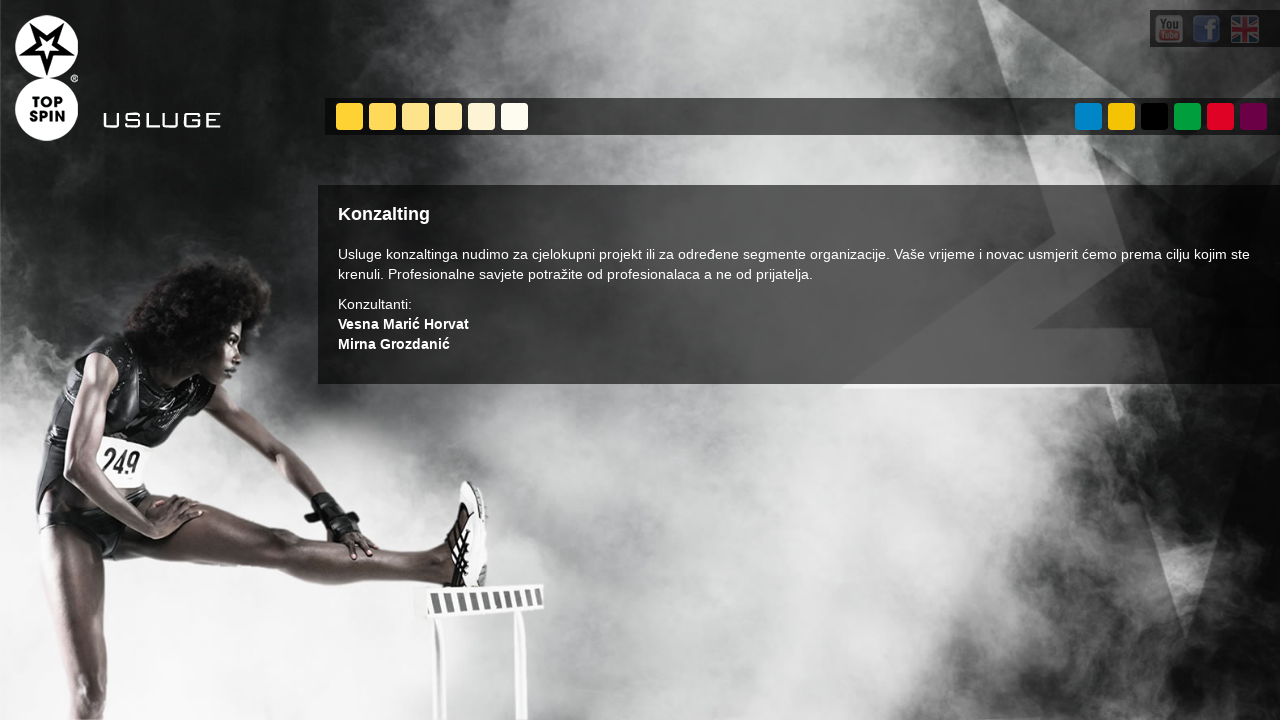

--- FILE ---
content_type: text/html; charset=UTF-8
request_url: http://topspin.hr/usluge_konzalting.php
body_size: 2434
content:
<!DOCTYPE html>
<html>
<head>
<meta charset="utf-8">
<meta http-equiv="X-UA-Compatible" content="IE=edge,chrome=1">
<meta name="viewport" content="width=device-width, initial-scale=1, minimum-scale=1, maximum-scale=1">
<title>Top Spin > Usluge > Konzalting</title>
<script async src="js/modernizr.custom.36018.js"></script>
<link href="css/style.css" rel="stylesheet" type="text/css" />
<script src="https://ajax.googleapis.com/ajax/libs/jquery/1.4.4/jquery.min.js" type="text/javascript"></script>
<script src="js/jquery.easing.1.3.js" type="text/javascript"></script>
<!--<script src="js/jquery.ez-bg-resize.js" type="text/javascript" charset="utf-8"></script>-->
<!--Proporcionalni resize pozadine, blokiran na zahtjev klijenta-->
<script src="js/cufon-yui.js" type="text/javascript"></script>
<script src="js/BankGothic_Lt_BT_400.font.js" type="text/javascript"></script>
<script type="text/javascript">
Cufon.replace('h1');
</script>
<script type="text/javascript">
$(document).ready(function() {

	/*$("#body-background").ezBgResize();*/
	/* Proporcionalni resize pozadine, blokiran na zahtjev klijenta */
	
	/*function positionText(){ 
		var visinaStranice = $(document).height();
		var visinaElementa = $(".textHolder").height();
		var pomak = visinaStranice/2 - visinaElementa/2;
		$(".textHolder").animate({"top": pomak},{queue:false, duration:2500, easing:"easeOutExpo"});
	}
	setTimeout(positionText, 100);*/
	setMobileClass = function(){
		var winW = $(window).width();
		if(winW < 1024){
			$('html').addClass("mobile");
		} else {
			$('html').removeClass("mobile");
		}
	}
	setMobileClass();
	
	$('.mobTrigger').click(function(){
		$('#mainMenuHolder').toggleClass("show");
	});
	
	var resizeTimer = null;
	$(window).bind('resize', function() {
		if (resizeTimer) clearTimeout(resizeTimer);
		setMobileClass();
		//resizeTimer = setTimeout(positionText, 100);
	});
	$('#mainMenuHolder .mainMenu a').hover(function(){
		var naslov = $(this).text();
		$('#menuItemHoverText').text(naslov);
		Cufon.replace('#menuItemHoverText');
	},function(){
		$('#menuItemHoverText').text("");
	});
	$('#mainMenuHolder .subMenu a').hover(function(){
		var naslov = $(this).text();
		$('#subItemHoverText').text(naslov);
		Cufon.replace('#subItemHoverText');
	},function(){
		$('#subItemHoverText').text("");
	});
	$('#mainMenuHolder .subMenu').hover(function(){
		$('.mainMenu').hide();
	},function(){
		$('.mainMenu').show();
	});
	$('.logo').hover(function(){
		$(this).fadeTo(400, 0.8);
	},function(){
		$(this).fadeTo(400, 1.0);
	});
	$('#topLinks A').fadeTo(0, 0.2);
	$('#topLinks A').hover(function(){
		$(this).fadeTo(400, 1.0);
	},function(){
		$(this).fadeTo(400, 0.2);
	});
	/*$('.mapTrigger').click(function(){
		$('.textHolder').animate({
			width: [940, 'easeOutExpo']
		  }, 1000, function() {
			$('.textHolder .right').show();// Animation complete.
		  });
	});*/
	
});
</script>

</head>
<body id="inner" class="usluge">
<h1>Usluge</h1>
<div class="textHolder4 transparent"><h2>Konzalting</h2><p>Usluge konzaltinga nudimo za cjelokupni projekt ili za određene segmente organizacije. Vaše vrijeme i novac usmjerit ćemo prema cilju kojim ste krenuli. Profesionalne savjete potražite od profesionalaca a ne od prijatelja.</p><p>Konzultanti:<br /><span class="clickableItems"><a href="onama_kljucni_ljudi.php?#tab-1" title="Vesna Marić Horvat">Vesna Marić Horvat</a><br /><a href="onama_kljucni_ljudi.php?#tab-2" title="Mirna Grozdanić">Mirna Grozdanić</a> </span></p>
</div>
<div id="mainMenuHolder" class="transparent">
	<ul class="mainMenu">
    	<li><a href="onama.php" title="O nama" class="blue1">O NAMA</a>
        	<ul class="subMenuItems">
                <li><a href="onama_kljucni_ljudi.php" title="Ključni ljudi" class="blue2">Ključni ljudi</a></li>
                <li><a href="onama_prijatelji.php" title="Prijatelji" class="blue3">Prijatelji</a></li>
            </ul>
        </li>
        <li><a href="usluge.php" title="Usluge" class="yellow1">USLUGE</a>
        	<ul class="subMenuItems">
                <li><a href="usluge_management.php" title="Management sportskih događanja" class="yellow2">Management sportskih događanja</a></li>
                <li><a href="usluge_onsite_analiza.php" title="On-site analiza" class="yellow3">On-site analiza</a></li>
                <li><a href="usluge_quickseat.php" title="Quick seat" class="yellow4">Quick seat</a></li>
                <li><a href="usluge_konzalting.php" title="Konzalting" class="yellow5">Konzalting</a></li>
                <li><a href="usluge_sportski_marketing.php" title="Sportski marketing" class="yellow6">Sportski marketing</a></li>
                <li><a href="usluge_najam_opreme.php" title="Najam opreme" class="yellow7">Najam opreme</a></li>
            </ul>
        </li>
        <li><a href="projekti.php" title="Projekti" class="black1">PROJEKTI</a></li>
        <li><a href="vijesti.php" title="Vijesti" class="green1">VIJESTI</a></li>
        <li><a href="poslovi.php" title="Poslovi" class="red1">POSLOVI</a></li>
        <li><a href="kontakt.php" title="Kontakt" class="purple1">KONTAKT</a></li>
        <li class="topMenuItems"><a href="http://www.youtube.com/user/ATPZagrebIndoors" title="YouTube" target="_blank" class="youtube">YouTube</a></li>
        <li class="topMenuItems"><a href="http://www.facebook.com/pages/ATP-Zagreb-Indoors/163419903809?ref=nf" title="Facebook" target="_blank" class="facebook">Facebook</a></li>
        <li class="topMenuItems"><a href="usluge_konzalting_en.php" target="_self">English</a></li>
    </ul>
    <span id="menuItemHoverText"></span>    <ul class="subMenu">
    	<li><a href="usluge_management.php" title="Management sportskih događanja" class="yellow2">Management sportskih događanja</a></li>
        <li><a href="usluge_onsite_analiza.php" title="On-site analiza" class="yellow3">On-site analiza</a></li>
        <li><a href="usluge_quickseat.php" title="Quick seat" class="yellow4">Quick seat</a></li>
        <li><a href="usluge_konzalting.php" title="Konzalting" class="yellow5">Konzalting</a></li>
        <li><a href="usluge_sportski_marketing.php" title="Sportski marketing" class="yellow6">Sportski marketing</a></li>
        <li><a href="usluge_najam_opreme.php" title="Najam opreme" class="yellow7">Najam opreme</a></li>
    </ul>    <span id="subItemHoverText"></span>
</div>
<a href="index.php" title="" class="logo"><img src="img/logo.png" width="63" height="126" alt="Top Spin" /></a>
<div id="topLinks" class="transparent">
<a href="http://www.youtube.com/user/ATPZagrebIndoors" title="YouTube" target="_blank" class="youtube"></a>
<a href="http://www.facebook.com/pages/ATP-Zagreb-Indoors/163419903809?ref=nf" title="Facebook" target="_blank" class="facebook"></a>
<a href="usluge_konzalting_en.php" target="_self" class="langEN"></a>
<!--<a href="http://twitter.com/ATP_Zagreb" title="Twitter" target="_blank" class="twitter"></a>-->
</div>
<!--<div id="body-background" class="loading"></div>-->
<a href="javascript:void(0)" class="mobTrigger"><span></span></a>
<script type="text/javascript"> Cufon.now(); </script>

</body>
</html>


--- FILE ---
content_type: text/css
request_url: http://topspin.hr/css/style.css
body_size: 3247
content:
* {
	margin: 0;
	padding: 0;
	border: 0;
	outline: 0;
	font-weight: inherit;
	font-style: inherit;
	font-family: inherit;
	color:inherit;
}
:focus {
	outline: 0;
}
body {
	color: #FFF;
	background: #000;
	font: 14px/18px Verdana, Geneva, sans-serif;
}
html {
	/*overflow-y: scroll;*/
	height:100%;
}
p {
  padding-bottom: 10px;
}
ol, ul {
	list-style: none;
}
LI {
	margin-left:16px;
	list-style:square;
}
table {
	border-collapse:collapse;
}
caption, th, td {
	text-align: left;
	font-weight: normal;
}
blockquote:before, blockquote:after, q:before, q:after {
	content: "";
}
blockquote, q {
	quotes: "" "";
}
acronym {
	cursor: help;
	border-bottom: 1px dashed #333;
}
strong {
	font-weight: bold;
}
em {
	font-style: italic;
}
hr {
	display: none;
}
.right {
	float: right;
}
.left {
	float: left;
}
.hide {
	display: none;
}
.clear {
	clear: both;
}
.clearfix:after {
	content: ".";
	display: block;
	clear: both;
	visibility: hidden;
	line-height: 0;
	height: 0;
}
.clearfix {
	display: block;
}
html[xmlns] .clearfix {
	display: block;
}
* html .clearfix {
	height: 1%;
}
/* Link Styles */
a:link, a:hover, a:active, a:visited {
	color: #CCC;
	text-decoration: underline;
}
a:hover, a:active {
	color: #FFF;
}

/* Headings */
h1, h2, h3, h4, h5 {
  line-height: 1.1em;
  font-weight: bold;
  padding-bottom: 5px;
}
h1 {
  font-size: 28px;
  letter-spacing: -1px;
  text-transform:uppercase;
}
H1 {
	position:absolute;
	top:102px;
	left:100px;
	z-index:2;
}
h2 {
  font-size: 18px;
  font-weight:bold;
  padding-bottom:20px;
}
h3 {
  font-size: 14px;
  font-weight:bold;
}
h4 {
  font-size: 14px;
}
.transparent {
	background: #000;
	background: transparent;
	background: rgba(0,0,0,0.6);
	zoom:1;
	filter: progid:DXImageTransform.Microsoft.gradient(startColorstr=#99000000, endColorstr=#99000000);
	-ms-filter:"progid:DXImageTransform.Microsoft.gradient(startColorstr=#99000000, endColorstr=#99000000)";
}
INPUT, TEXTAREA {
	background:none;
	border:1px solid #000;
	padding:2px;
	color:#CCC;
}
INPUT.contactsubmit {
	display:inline-block;
	padding:5px 10px;
	background:#000;
	margin-left:148px;
	cursor:pointer;
}
INPUT.contactsubmit:hover {
	background:#111;
}
TEXTAREA {
	font-size:13px;
}
LABEL {
	width:143px;
	display:block;
	float:left;
	margin-right:5px;
	text-align:right;
}
.field {
	padding-bottom:5px;
	clear:both;
}
/*______________________________________________________*/

.logo {
	position:absolute;
	top:15px;
	left:15px;
	z-index:500;
}
.textHolder, .textHolder2, .textHolder3, .textHolder4 {
	width:820px;
	padding:20px 20px 20px 103px;
	position:absolute;
	top:185px;
	left:0;
	z-index:3;
	font-size:14px;
	line-height:20px;
}
.textHolder2 {
	z-index:4;
}
.textHolder3 {
	width:60%;
	padding:20px;
	left:auto;
	right:0;
}
.textHolder4 {
	width:72%;
	padding:20px;
	left:auto;
	right:0;
}
#topLinks {
	position:absolute;
	top:10px;
	right:0;
	width:120px;
	height:27px;
	padding:5px;
	z-index:8;
}
#topLinks A {
	display:inline-block;
	width:29px;
	height:29px;
	background:url(../img/icons.png) left top no-repeat;
	margin-right:5px;
}
#topLinks .youtube {
	background-position:-73px 0px;
}
#topLinks .langEN {
	background-position:-147px 0px;
}
#topLinks .langHR {
	background-position:-108px 0px;
}
#topLinks .twitter {
	background-position:-37px 0px;
}

/*__________Main menu_____________*/
#mainMenuHolder {
	position:absolute;
	right:0;
	top:98px;
	width:44%;
	height:37px;
	padding-left:8px;
	z-index:501;
}
#mainMenuHolder LI {
	display:block;
	float:left;
	padding:5px 3px;
	margin:auto;
}
#mainMenuHolder A {
	display:block;
	width:27px;
	height:27px;
	overflow:hidden;
	text-indent:-5000px;
	/*background:url(../img/menuItems_back.png) left top no-repeat;*/
	border-radius: 4px;
}
html:not(.no-touchevents) #mainMenuHolder A:hover { background-image: url(../img/strelica.png) !important; opacity:0.8; position:relative;}

/*@import url("/css/colors.css");*/

#menuItemHoverText, #subItemHoverText {
	display:block;
	float:left;
	font-size:28px;
	font-weight:bold;
	margin:3px 0 2px 5px;
}
#inner #mainMenuHolder {
	width:74%;
}
#inner #mainMenuHolder UL.mainMenu {
	float:right;
	margin-right:10px;
}
#inner #menuItemHoverText {
	float:right;
	margin:3px 15px 2px 0;
}
#inner #subItemHoverText {
	float:left;
	margin:3px 15px 2px 0;
}
#inner #mainMenuHolder UL.subMenu {
	float:left;
	margin-right:10px;
}

/*______________tabs____________________*/

#tab-holder UL {
}
#tab-holder UL LI {
	list-style:none;
	margin-left:0px;
	margin-bottom:10px;
	display:block;
	height:27px;
	padding-left:36px;
}
#tab-holder LI.ui-tabs-selected {
}
.blue2 LI {
	background:url(../img/menuItems_back.png) left -210px no-repeat;
}
.blue2 LI.ui-tabs-selected, .blue2 LI:hover {
	background:url(../img/menuItems_back.png) left -30px no-repeat;
}
.black3 LI {
	background:url(../img/menuItems_back.png) left -210px no-repeat;
}
.black3 LI.ui-tabs-selected, .black3 LI:hover {
	background:url(../img/menuItems_back.png) left -540px no-repeat;
}

A.tabLink {
	color:#FFF;
	font-weight:bold;
	text-decoration:none;
	display:block;
	height:24px;
	padding-top:3px;
}
A.tabLink:hover {
}
A.firstitem {
}
A.firstitem:hover {
} 
LI.ui-tabs-selected A.tabLink {
}
LI.ui-tabs-selected A.firstitem {
}
@media projection, screen {
    .ui-tabs-hide {
        display: none;
    }
}

@media print {
    .ui-tabs-nav {
        display: none;
    }
}
/*_____________________________________*/

.clickableItems A:link, .clickableItems A:hover, .clickableItems A:visited {
	color:#FFF;
	font-weight:bold;
	text-decoration:none;
}
.clickableItems A:hover {
	color:#CCC;
}
.listSet UL {
	width:300px;
	float:left;
}
.email {
	display:none;
}

#body-background{position:absolute; z-index:1; width:100%; height:100%;}
#body-background IMG {
	width:100%;
	height:100%;
}
.newsItem {
	margin-bottom:30px;
}
.news {
	padding-top:40px;
}
.news IMG {
	float:left;
	margin-right:15px;
	margin-bottom:5px;
	border:10px solid #C0C0C0;
}
.newsDate {
	display:block;
	font-size:12px;
}
/*____________Blue_______________*/
#mainMenuHolder A.blue1 {
	/*background-position: 0 0;*/
	background: #0085C7;
}
#mainMenuHolder A.blue2 {
	/*background-position: 0 -30px;*/
	background: #4F9EC5;
}
#mainMenuHolder A.blue3 {
	/*background-position: 0 -60px;*/
	background: #74AAC5;
}
#mainMenuHolder A.blue4 {
	/*background-position: 0 -90px;*/
	background: #74AAC5;
}
#mainMenuHolder A.blue5 {
	/*background-position: 0 -120px;*/
	background: #74AAC5;
}
#mainMenuHolder A.blue6 {
	/*background-position: 0 -150px;*/
	background: #74AAC5;
}
#mainMenuHolder A.blue7 {
	/*background-position: 0 -180px;*/
	background: #74AAC5;
}
#mainMenuHolder A.blue8 {
	/*background-position: 0 -210px;*/
	background: #74AAC5;
}

/*____________Yellow_______________*/
#mainMenuHolder A.yellow1 {
	/*background-position: 0 -240px;*/
	background: #F4C303;
}
#mainMenuHolder A.yellow2 {
	/*background-position: 0 -270px;*/
	background: #FFD233;
}
#mainMenuHolder A.yellow3 {
	/*background-position: 0 -300px;*/
	background: #FFDA5A;
}
#mainMenuHolder A.yellow4 {
	/*background-position: 0 -330px;*/
	background: #FDE48C;
}
#mainMenuHolder A.yellow5 {
	/*background-position: 0 -360px;*/
	background: #FEECAF;
}
#mainMenuHolder A.yellow6 {
	/*background-position: 0 -390px;*/
	background: #FDF4D6;
}
#mainMenuHolder A.yellow7 {
	/*background-position: 0 -420px;*/
	background: #FEFBF1;
}
#mainMenuHolder A.yellow8 {
	/*background-position: 0 -450px;*/
	background: #FEFBF1;
}


/*____________Black_______________*/
#mainMenuHolder A.black1 {
	/*background-position: 0 -480px;*/
	background: #000;
}
#mainMenuHolder A.black2 {
	background-position: 0 -510px;
}
#mainMenuHolder A.black3 {
	background-position: 0 -540px;
}
#mainMenuHolder A.black4 {
	background-position: 0 -570px;
}
#mainMenuHolder A.black5 {
	background-position: 0 -600px;
}
#mainMenuHolder A.black6 {
	background-position: 0 -630px;
}
#mainMenuHolder A.black7 {
	background-position: 0 -660px;
}
#mainMenuHolder A.black8 {
	background-position: 0 -690px;
}

/*____________Green_______________*/
#mainMenuHolder A.green1 {
	/*background-position: 0 -720px;*/
	background: #009E3C;
}
#mainMenuHolder A.green2 {
	background-position: 0 -750px;
}
#mainMenuHolder A.green3 {
	background-position: 0 -780px;
}
#mainMenuHolder A.green4 {
	background-position: 0 -810px;
}
#mainMenuHolder A.green5 {
	background-position: 0 -840px;
}
#mainMenuHolder A.green6 {
	background-position: 0 -870px;
}
#mainMenuHolder A.green7 {
	background-position: 0 -900px;
}
#mainMenuHolder A.green8 {
	background-position: 0 -930px;
}

/*____________Red_______________*/
#mainMenuHolder A.red1 {
	/*background-position: 0 -960px;*/
	background: #DF0225;
}
#mainMenuHolder A.red2 {
	background-position: 0 -990px;
}
#mainMenuHolder A.red3 {
	background-position: 0 -1020px;
}
#mainMenuHolder A.red4 {
	background-position: 0 -1050px;
}
#mainMenuHolder A.red5 {
	background-position: 0 -1080px;
}
#mainMenuHolder A.red6 {
	background-position: 0 -1110px;
}
#mainMenuHolder A.red7 {
	background-position: 0 -1140px;
}
#mainMenuHolder A.red8 {
	background-position: 0 -1170px;
}


/*____________Purple_______________*/
#mainMenuHolder A.purple1 {
	/*background-position: 0 -1200px;*/
	background: #6B0047;
}
#mainMenuHolder A.purple2 {
	background-position: 0 -1230px;
}
#mainMenuHolder A.purple3 {
	background-position: 0 -1260px;
}
#mainMenuHolder A.purple4 {
	background-position: 0 -1290px;
}
#mainMenuHolder A.purple5 {
	background-position: 0 -1320px;
}
#mainMenuHolder A.purple6 {
	background-position: 0 -1350px;
}
#mainMenuHolder A.purple7 {
	background-position: 0 -1380px;
}
#mainMenuHolder A.purple8 {
	background-position: 0 -1410px;
}
.mobTrigger { position:absolute; z-index:9003; top:16px; right:20px; display:none; width:30px; height:26px; border-top:4px solid #fff; border-bottom:4px solid #fff; padding-top:7px;}
.mobTrigger span {display:block; border-top:4px solid #fff;}
html.mobile { height:100%;}
html:not(.mobile) .topMenuItems { display:none !important;}
html:not(.mobile) .subMenuItems { display:none;}
.mobile .textHolder, .mobile .textHolder2, .mobile .textHolder3, .mobile .textHolder4 {  width:100%; padding:20px 15px; position:relative; top:auto !important;}
.mobile h1 { position:relative; top:auto; left:auto; padding-left:15px; margin-top:60px;}
/*.mobile body#home, .mobile body#inner { background:url(../img/vijesti_back_solo.jpg) center center no-repeat; background-size:cover;}
.mobile #body-background { display:none;}
.mobile #body-background img { display:none !important;}*/
.mobile .logo { display:block; width:107px; height:55px; background:url(../img/logo_mobile.png) left top no-repeat; top:5px; left:5px;}
.mobile .logo img { display:none;}
.mobile .mobTrigger { display:block;}
.mobile #mainMenuHolder { left:0; right:auto; top:60px; width:100% !important; height:auto !important;  background:#000; padding:0; display:none;}
.mobile #mainMenuHolder.show { display:block;}
.mobile UL.mainMenu { float:none !important; margin-right:0 !important;}
.mobile #mainMenuHolder LI { float:none; width:100%; padding:0; margin:0;}
.mobile #mainMenuHolder A { background:none; text-indent:0; width:auto; text-decoration:none; height:auto; border-radius:0; padding:8px 0 8px 12px; }
.mobile #mainMenuHolder A:hover { background:#333 !important;}
.mobile #menuItemHoverText, .mobile UL.subMenu, .mobile #subItemHoverText { display:none;}
.mobile .topMenuItems { display:block; background:#222;}
.mobile #mainMenuHolder .topMenuItems A { color:#fff;}
.mobile .subMenuItems { background:#222;}
.mobile #mainMenuHolder .subMenuItems a { padding-left:30px;}
.mobile #topLinks { display:none;}
.mobile * { box-sizing:border-box;}
.mobile .listSet UL { width:auto; padding-right:20px;}
input, textarea { -webkit-appearance:none; -webkit-border-radius:0; -moz-border-radius:0; border-radius:0;}

body.home { background: #5F5F5F url(../img/home_back.jpg) left top no-repeat; background-size:cover;}
body.kontakt { background: #5F5F5F url(../img/kontakt_back.jpg) right top no-repeat; background-size:cover;}
body.onama { background: #5F5F5F url(../img/onama_back.jpg) center bottom no-repeat; background-size:cover;}
body.poslovi { background: #5F5F5F url(../img/poslovi_back.jpg) left top no-repeat; background-size:cover;}
body.prijatelji { background: #5F5F5F url(../img/prijatelji_back.jpg) center top no-repeat; background-size:cover;}
body.projekti { background: #5F5F5F url(../img/projekti_back.jpg) left top no-repeat; background-size:cover;}
body.usluge { background: #5F5F5F url(../img/usluge_back.jpg) left top no-repeat; background-size:cover;}
body.vijesti { background: #5F5F5F url(../img/vijesti_back_solo.jpg) center top no-repeat; background-size:cover; background-attachment:fixed;}

@media screen and (max-width: 600px){
	label { float:none; text-align:left;}
}
@media screen and (max-width: 550px){
	.newsItem img { float:none; margin-right:0;}
	.newsItem p br:first-of-type { display:none;}
	input, textarea { padding:6px; width:100%;}
	INPUT.contactsubmit { margin:20px 0 0 0;}
	.textSet {float:none;}
}
@media screen and (max-width: 350px){
	.newsItem img { width:100%; height:auto;}
	.newsItem #map_canvas { width:100% !important;}
}

--- FILE ---
content_type: text/javascript
request_url: http://topspin.hr/js/modernizr.custom.36018.js
body_size: 1226
content:
/*! modernizr 3.0.0-alpha.3 (Custom Build) | MIT *
 * http://v3.modernizr.com/download/#-touchevents !*/
!function(e,n){function o(e,n){return typeof e===n}function t(){var e,n,t,s,i,a,l;for(var c in f){if(e=[],n=f[c],n.name&&(e.push(n.name.toLowerCase()),n.options&&n.options.aliases&&n.options.aliases.length))for(t=0;t<n.options.aliases.length;t++)e.push(n.options.aliases[t].toLowerCase());for(s=o(n.fn,"function")?n.fn():n.fn,i=0;i<e.length;i++)a=e[i],l=a.split("."),1===l.length?Modernizr[l[0]]=s:(!Modernizr[l[0]]||Modernizr[l[0]]instanceof Boolean||(Modernizr[l[0]]=new Boolean(Modernizr[l[0]])),Modernizr[l[0]][l[1]]=s),r.push((s?"":"no-")+l.join("-"))}}function s(){var e=n.body;return e||(e=u("body"),e.fake=!0),e}function i(e,n,o,t){var i,a,r,f,l="modernizr",c=u("div"),p=s();if(parseInt(o,10))for(;o--;)r=u("div"),r.id=t?t[o]:l+(o+1),c.appendChild(r);return i=["&#173;",'<style id="s',l,'">',e,"</style>"].join(""),c.id=l,(p.fake?p:c).innerHTML+=i,p.appendChild(c),p.fake&&(p.style.background="",p.style.overflow="hidden",f=d.style.overflow,d.style.overflow="hidden",d.appendChild(p)),a=n(c,e),p.fake?(p.parentNode.removeChild(p),d.style.overflow=f,d.offsetHeight):c.parentNode.removeChild(c),!!a}function a(e){var n=d.className,o=Modernizr._config.classPrefix||"";if(Modernizr._config.enableJSClass){var t=new RegExp("(^|\\s)"+o+"no-js(\\s|$)");n=n.replace(t,"$1"+o+"js$2")}Modernizr._config.enableClasses&&(n+=" "+o+e.join(" "+o),d.className=n)}var r=[],f=[],l={_version:"3.0.0-alpha.3",_config:{classPrefix:"",enableClasses:!0,enableJSClass:!0,usePrefixes:!0},_q:[],on:function(e,n){var o=this;setTimeout(function(){n(o[e])},0)},addTest:function(e,n,o){f.push({name:e,fn:n,options:o})},addAsyncTest:function(e){f.push({name:null,fn:e})}},Modernizr=function(){};Modernizr.prototype=l,Modernizr=new Modernizr;var c=l._config.usePrefixes?" -webkit- -moz- -o- -ms- ".split(" "):[];l._prefixes=c;var d=n.documentElement,u=function(){return"function"!=typeof n.createElement?n.createElement(arguments[0]):n.createElement.apply(n,arguments)},p=l.testStyles=i;Modernizr.addTest("touchevents",function(){var o;if("ontouchstart"in e||e.DocumentTouch&&n instanceof DocumentTouch)o=!0;else{var t=["@media (",c.join("touch-enabled),("),"heartz",")","{#modernizr{top:9px;position:absolute}}"].join("");p(t,function(e){o=9===e.offsetTop})}return o}),t(),a(r),delete l.addTest,delete l.addAsyncTest;for(var h=0;h<Modernizr._q.length;h++)Modernizr._q[h]();e.Modernizr=Modernizr}(window,document);

--- FILE ---
content_type: text/javascript
request_url: http://topspin.hr/js/BankGothic_Lt_BT_400.font.js
body_size: 6017
content:
/*!
 * The following copyright notice may not be removed under any circumstances.
 * 
 * Copyright:
 * Copyright 1990-1993 Bitstream Inc.  All rights reserved.
 */
Cufon.registerFont({"w":269,"face":{"font-family":"BankGothic Lt BT","font-weight":400,"font-stretch":"semi-expanded","units-per-em":"360","panose-1":"2 11 6 7 2 2 3 6 2 4","ascent":"288","descent":"-72","bbox":"0 -275 339 85","underline-thickness":"17.9297","underline-position":"-17.4023","unicode-range":"U+0020-U+017E"},"glyphs":{" ":{"w":134},"!":{"d":"63,-76r-9,-110r40,0r-10,110r-21,0xm54,-9v2,-13,-6,-33,11,-31v12,2,31,-6,28,10v-2,13,7,33,-10,30v-11,-2,-31,6,-29,-9","w":147},"\"":{"d":"83,-252r0,97r-18,0r0,-97r18,0xm35,-252r0,97r-18,0r0,-97r18,0","w":100},"#":{"d":"171,-152r-46,0r-17,49r47,0xm161,-256r-29,85r46,0r30,-85r23,0r-30,85r55,0r-6,19r-56,0r-17,49r60,0r-7,19r-60,0r-30,84r-22,0r30,-84r-47,0r-31,84r-22,0r30,-84r-57,0r6,-19r58,0r17,-49r-62,0r6,-19r63,0r30,-85r22,0","w":276},"$":{"d":"152,-22r56,0r0,-58r-56,0r0,58xm131,-107r0,-56r-55,0r0,56r55,0xm152,-186v44,-1,89,-5,82,45r-28,7r0,-29r-54,0r0,56v54,-2,97,-4,85,63v6,52,-40,43,-85,44r0,47r-21,0r0,-47v-47,0,-98,9,-90,-47r30,-6r0,31r60,0r0,-58v-53,2,-94,2,-83,-62v-6,-51,38,-44,83,-44r0,-37r21,0r0,37"},"%":{"d":"229,-84v-18,0,-35,17,-35,35v0,18,17,34,35,34v18,0,34,-16,34,-34v0,-18,-15,-35,-34,-35xm229,6v-29,1,-56,-27,-56,-56v0,-29,26,-54,56,-54v31,0,55,25,55,54v0,29,-26,56,-55,56xm243,-192r-157,198r-20,0r156,-198r21,0xm82,-171v-19,0,-35,16,-35,35v0,18,17,34,35,34v18,0,34,-16,34,-34v0,-19,-16,-35,-34,-35xm81,-81v-29,0,-55,-28,-55,-56v0,-29,25,-55,55,-55v30,0,56,25,56,55v0,29,-27,57,-56,56","w":310},"&":{"d":"55,-24r90,0r25,-22r-67,-53r-48,33r0,42xm115,-186v44,0,86,-6,78,47r-25,5r0,-29r-70,0r0,27r90,74r43,-41r16,15r-42,40r59,48r-39,0r-38,-31v-17,12,-22,33,-53,31v-54,-2,-105,17,-105,-56v0,-36,37,-39,57,-57v-25,-21,-22,-73,29,-73","w":277},"'":{"d":"35,-252r0,97r-18,0r0,-97r18,0","w":51},"(":{"d":"97,-193v-45,49,-42,150,0,200r-29,0v-39,-51,-40,-149,0,-200r29,0","w":133},")":{"d":"36,7v43,-49,45,-151,0,-200r29,0v39,51,40,149,0,200r-29,0","w":133},"*":{"d":"91,-117r-27,43r-18,-14r35,-35r-50,-12r7,-22r46,22r-5,-51r22,0r-5,51r45,-22r7,22r-47,11r34,36r-20,14","w":180},"+":{"d":"159,-215r0,99r96,0r0,17r-96,0r0,99r-17,0r0,-99r-97,0r0,-17r97,0r0,-99r17,0","w":299},",":{"d":"47,-13v1,-12,-5,-29,11,-27v12,2,32,-6,29,10v4,35,-14,47,-25,66r-16,0r21,-40v-10,-1,-21,3,-20,-9","w":134},"-":{"d":"20,-83r0,-26r79,0r0,26r-79,0","w":118,"k":{"Y":26,"X":13,"W":26,"V":26,"T":13}},".":{"d":"47,-9v2,-13,-6,-33,11,-31v12,2,32,-6,29,10v-2,14,6,33,-11,30v-11,-2,-30,5,-29,-9","w":134},"\/":{"d":"7,6r93,-198r19,0r-94,198r-18,0","w":126},"0":{"d":"76,0v-66,5,-35,-88,-40,-142v-3,-34,8,-43,40,-44r118,0v65,-5,40,88,40,142v0,33,-8,43,-40,44r-118,0xm66,-25r138,0r0,-136r-138,0r0,136"},"1":{"d":"126,0r0,-157r-40,0r0,-18r69,-12r0,187r-29,0"},"2":{"d":"233,-51v2,36,-4,51,-41,51r-146,0v-1,-26,5,-34,22,-45r126,-80r0,-36r-110,0r0,44r-29,-8v-1,-38,-2,-66,40,-61v53,6,129,-28,129,48v0,23,-7,28,-23,38r-120,75r122,0r0,-36"},"3":{"d":"229,-59v1,38,-2,59,-42,59r-101,0v-38,2,-41,-16,-40,-52r29,-6r0,33r107,0v24,3,17,-22,17,-42v0,-15,-2,-17,-17,-17r-65,0r0,-24v31,-6,83,20,75,-32v-3,-16,-1,-21,-16,-21r-100,0r0,29r-28,-6v-13,-73,78,-43,134,-48v38,-3,42,16,41,53v-1,23,-9,31,-29,36v24,3,35,13,35,38"},"4":{"d":"176,-67r0,-99r-108,99r108,0xm176,0r0,-44r-141,0r0,-23r134,-121r35,0r0,121r43,0r0,23r-43,0r0,44r-28,0"},"5":{"d":"240,-60v0,78,-112,67,-180,54r-9,-30v47,8,157,35,157,-24v0,-60,-106,-35,-157,-27r10,-99r150,0r-2,25r-125,0r-6,45v63,-13,162,-17,162,56"},"6":{"d":"159,-94v-31,0,-61,1,-87,6v0,44,-8,67,38,63v42,-4,101,18,93,-41v-3,-26,-14,-27,-44,-28xm42,-57v-8,-96,46,-137,141,-133r19,25v-62,-3,-118,6,-127,54v54,-5,158,-29,158,41v0,49,-12,72,-60,70v-62,-3,-141,18,-131,-57"},"7":{"d":"100,3r108,-164r-136,0r0,44r-27,-6r0,-63r193,0r0,24r-102,165r-36,0"},"8":{"d":"233,-59v2,38,-3,64,-43,59v-63,-7,-166,34,-154,-59v3,-24,11,-34,34,-38v-26,-1,-32,-22,-30,-52v2,-30,8,-36,40,-37r109,0v38,-2,41,16,40,53v0,22,-9,35,-30,36v23,4,33,14,34,38xm89,-161v-21,-2,-19,15,-19,34v0,15,4,20,19,19r92,0v23,4,19,-15,19,-34v0,-16,-5,-19,-19,-19r-92,0xm85,-83v-24,-4,-18,19,-19,39v0,15,5,19,19,19r99,0v23,3,19,-20,19,-40v0,-15,-4,-19,-19,-18r-99,0"},"9":{"d":"227,-128v7,95,-46,136,-141,132v-4,-8,-18,-19,-17,-25v62,3,116,-6,125,-54v-53,7,-157,29,-157,-40v0,-49,11,-73,60,-71v62,3,140,-17,130,58xm66,-132v-9,69,90,34,131,34v0,-44,8,-67,-38,-63v-37,4,-96,-14,-93,29"},":":{"d":"47,-122v2,-13,-6,-33,11,-31v12,2,32,-6,29,10v-2,14,6,33,-11,30v-11,-2,-30,5,-29,-9xm47,-9v2,-13,-6,-33,11,-31v12,2,32,-6,29,10v-2,14,6,33,-11,30v-11,-2,-30,5,-29,-9","w":134},";":{"d":"47,-13v1,-12,-5,-29,11,-27v12,2,32,-6,29,10v4,35,-14,47,-25,66r-16,0r21,-40v-10,-1,-21,3,-20,-9xm47,-122v2,-13,-6,-33,11,-31v12,2,32,-6,29,10v-2,14,6,33,-11,30v-11,-2,-30,5,-29,-9","w":134},"<":{"d":"253,-180r-179,73r179,72r0,20r-207,-85r0,-14r207,-86r0,20","w":299},"=":{"d":"255,-83r0,17r-210,0r0,-17r210,0xm255,-149r0,18r-210,0r0,-18r210,0","w":299},">":{"d":"253,-114r0,14r-207,85r0,-20r180,-72r-180,-73r0,-20","w":299},"?":{"d":"77,-186v45,0,113,-14,111,35r0,32r-65,33r0,11r-23,0r0,-26r62,-31r0,-30r-96,0r0,29r-25,-4v-2,-31,8,-49,36,-49xm91,-9v2,-13,-6,-33,11,-31v12,1,31,-5,29,10v-2,13,6,33,-11,30v-11,-2,-31,6,-29,-9","w":233},"@":{"d":"102,-80v-7,-70,90,-134,126,-67r11,-22r16,0r-27,115v0,10,7,17,19,16v50,-4,72,-48,73,-100v2,-63,-59,-104,-125,-102v-94,3,-149,58,-154,150v-7,128,167,153,250,91r7,10v-31,22,-67,39,-115,39v-97,0,-162,-49,-162,-144v0,-100,71,-162,175,-162v81,0,143,40,143,119v0,66,-33,115,-97,115v-22,0,-37,-10,-33,-32v-10,18,-26,31,-52,32v-37,0,-52,-21,-55,-58xm123,-78v0,41,44,51,70,29v20,-17,23,-49,31,-77v-4,-19,-17,-35,-38,-35v-38,0,-63,41,-63,83","w":360},"A":{"d":"79,-69r100,0r-50,-96xm12,0r101,-186r34,0r103,186r-34,0r-24,-46r-126,0r-23,46r-31,0","w":261,"k":{"y":26,"v":13,"t":16,"Y":33,"W":11,"V":29,"U":15,"T":26,";":-7,":":-7,".":-7,",":-7}},"B":{"d":"187,-25v23,2,20,-17,20,-38v0,-17,-4,-21,-20,-22r-108,0r0,60r108,0xm187,-110v22,3,18,-17,18,-35v1,-14,-5,-16,-18,-16r-108,0r0,51r108,0xm238,-60v3,42,-9,60,-51,60r-139,0r0,-186r150,0v36,-2,39,22,39,58v0,22,-11,29,-31,31v20,3,30,15,32,37","w":275,"k":{"W":-7}},"C":{"d":"89,-186v64,7,165,-32,148,62r-32,6r0,-42r-128,0r0,134r128,0r0,-46r32,6v1,41,0,71,-44,66v-57,-7,-155,27,-147,-44v6,-55,-26,-150,43,-142","w":270,"k":{"Y":-7}},"D":{"d":"229,-94v0,-78,-77,-65,-150,-66r0,134v75,0,150,10,150,-68xm260,-94v0,65,-39,94,-110,94r-102,0r0,-186r102,0v70,-2,110,29,110,92","w":290,"k":{"Y":11,"V":6,"A":6,"-":-13}},"E":{"d":"48,0r0,-186r179,0r0,25r-148,0r0,52r91,0r0,24r-91,0r0,60r150,0r0,25r-181,0","w":254},"F":{"d":"48,0r0,-186r177,0r0,26r-146,0r0,60r83,0r0,25r-83,0r0,75r-31,0","w":229,"k":{"u":6,"r":6,"o":6,"i":6,"e":6,"a":40,"T":-20,"S":6,"A":24,";":20,":":20,".":61,"-":20,",":61}},"G":{"d":"210,-186v36,0,43,12,43,47r-31,6r0,-27r-145,0r0,134r145,0r0,-54r-75,0r0,-24r106,0v-3,48,16,104,-43,104r-121,0v-69,7,-43,-87,-43,-142v0,-35,9,-44,43,-44r121,0","w":294,"k":{"-":-7}},"H":{"d":"48,0r0,-186r31,0r0,76r147,0r0,-76r31,0r0,186r-31,0r0,-84r-147,0r0,84r-31,0","w":304},"I":{"d":"48,0r0,-186r31,0r0,186r-31,0","w":127},"J":{"d":"198,-44v8,64,-67,39,-118,44v-50,6,-44,-36,-44,-81r31,-7r0,62r100,0r0,-160r31,0r0,142","w":243,"k":{"A":6}},"K":{"d":"48,0r0,-186r31,0r0,80r116,-80r45,0r-134,89r149,97r-52,0r-124,-83r0,83r-31,0","w":262,"k":{"y":20,"a":-20,"W":-10,"U":6,"T":-7,"O":13,"C":13,"A":-20,"-":13}},"L":{"d":"48,0r0,-186r31,0r0,160r141,0r0,26r-172,0","w":235,"k":{"y":33,"a":-7,"Y":50,"W":24,"V":43,"U":18,"T":40,"O":6,"A":-7}},"M":{"d":"73,-153v4,48,1,102,2,153r-27,0r0,-186r25,0r91,121r84,-121r29,0r0,186r-29,0r1,-153v-24,45,-55,82,-82,124r-8,0v-28,-42,-62,-79,-86,-124","w":325},"N":{"d":"48,0r0,-186r20,0r149,135v4,4,7,8,11,13v-6,-43,-2,-99,-3,-148r28,0r0,186r-17,0r-146,-132v-7,-6,-12,-12,-15,-18v3,47,2,100,2,150r-29,0","w":301},"O":{"d":"77,-26r153,0r0,-134r-153,0r0,134xm89,0v-69,7,-43,-87,-43,-142v0,-35,9,-44,43,-44r129,0v69,-7,43,87,43,142v0,35,-8,43,-43,44r-129,0","w":307,"k":{"Y":6,"X":13,"V":10,".":6,"-":-7,",":6}},"P":{"d":"206,-116v-1,-22,6,-46,-20,-46r-107,0r0,65r107,0v16,0,20,-4,20,-19xm237,-150v1,40,6,78,-39,78r-119,0r0,72r-31,0r0,-186r150,0v27,0,39,10,39,36","w":264,"k":{"a":26,"W":-7,"A":31,".":79,",":79}},"Q":{"d":"184,-26r46,0r0,-134r-153,0r0,134r80,0r-19,-43r21,-8xm169,0v-52,-5,-131,21,-123,-44v7,-55,-25,-142,43,-142r129,0v69,-7,37,87,43,142v5,43,-22,45,-64,44r21,45r-29,0","w":307,"k":{"-":-7}},"R":{"d":"206,-115v-1,-22,6,-47,-20,-47r-107,0r0,65r107,0v15,0,20,-4,20,-18xm237,-150v1,40,6,82,-39,78r-27,0r85,72r-46,0r-76,-72r-55,0r0,72r-31,0r0,-186r150,0v27,0,39,10,39,36","w":274,"k":{"a":-7,"W":-7,"A":-7,"-":-7}},"S":{"d":"91,-186v56,0,150,-27,142,45r-26,7r0,-26r-132,0r0,51r117,0v42,-2,43,24,43,65v0,73,-94,38,-151,44v-37,4,-44,-12,-44,-49r29,-7r0,30r138,0r0,-56r-116,0v-42,2,-45,-19,-44,-60v1,-35,9,-44,44,-44","w":281},"T":{"d":"120,-160r0,160r-31,0r0,-160r-85,0r0,-26r201,0r0,26r-85,0","w":209,"k":{"u":6,"s":6,"r":6,"o":6,"i":6,"e":6,"c":6,"a":26,"T":-20,"A":26,";":13,":":13,".":46,"-":13,",":46}},"U":{"d":"92,0v-35,0,-43,-9,-44,-44r0,-142r31,0r0,160r136,0r0,-160r30,0r0,142v7,74,-95,44,-153,44","w":293,"k":{"J":13,"A":10}},"V":{"d":"113,0r-101,-186r33,0r82,155r79,-155r31,0r-98,186r-26,0","w":248,"k":{"u":15,"o":15,"i":15,"e":15,"a":33,"O":10,"A":29,";":33,":":33,".":60,"-":26,",":60}},"W":{"d":"79,0r-67,-186r31,0r50,148r55,-148r19,0r53,148r51,-148r27,0r-67,186r-23,0r-51,-140r-54,140r-24,0","w":309,"k":{"u":6,"r":8,"i":8,"e":8,"a":13,"A":11,";":28,":":28,".":55,"-":28,",":55}},"X":{"d":"22,0r90,-96r-92,-90r45,0r65,71r61,-71r39,0r-82,87r100,99r-45,0r-74,-79r-68,79r-39,0","w":256,"k":{"T":-7,"O":6,"C":6,"A":-13,"-":20}},"Y":{"d":"106,0r0,-81r-94,-105r38,0r73,83r69,-83r38,0r-93,104r0,82r-31,0","w":241,"k":{"y":6,"u":20,"o":20,"i":20,"e":20,"a":43,"O":13,"C":13,"A":33,";":38,":":38,".":46,"-":33,",":46}},"Z":{"d":"24,0r0,-13r137,-147r-125,0r0,-26r175,0r0,11r-140,149r140,0r0,26r-187,0","w":245},"[":{"d":"111,6r-71,0r0,-198r71,0r0,20r-45,0r0,158r45,0r0,20","w":133},"\\":{"d":"25,-192r94,198r-18,0r-94,-198r18,0","w":126},"]":{"d":"23,6r0,-20r45,0r0,-158r-45,0r0,-20r70,0r0,198r-70,0","w":133},"^":{"d":"192,-256r93,98r-25,0r-80,-80r-81,80r-25,0r94,-98r24,0","w":360},"_":{"d":"180,67r0,18r-180,0r0,-18r180,0","w":180},"`":{"d":"114,-172r-19,0r-49,-61r31,0","w":180},"a":{"d":"10,0r89,-153r26,0r90,153r-31,0r-20,-36r-105,0r-20,36r-29,0xm71,-58r81,0r-41,-72","w":225,"k":{"y":20,"x":-7,"w":6,"v":13,"t":20}},"b":{"d":"170,-40v1,-17,0,-29,-17,-29r-89,0r0,47r89,0v13,0,17,-6,17,-18xm153,-91v19,2,16,-11,16,-27v0,-10,-4,-13,-16,-12r-89,0r0,39r89,0xm199,-49v0,80,-100,40,-164,49r0,-153r129,0v30,-1,36,18,34,48v-1,17,-10,24,-27,26v17,2,28,11,28,30","w":227},"c":{"d":"69,-153v54,6,140,-27,127,51r-29,5r0,-33r-107,0r0,107r107,0r0,-36r29,5v1,35,-1,58,-38,54v-47,-6,-133,24,-126,-36v5,-46,-21,-124,37,-117","w":221},"d":{"d":"201,-77v0,-63,-65,-52,-125,-53r0,107v61,0,125,9,125,-54xm229,-77v0,89,-95,78,-182,77r0,-153v87,-1,182,-12,182,76","w":262,"k":{"y":10,"v":6}},"e":{"d":"35,0r0,-153r154,0r0,23r-125,0r0,39r75,0r0,23r-75,0r0,46r126,0r0,22r-155,0","w":209},"f":{"d":"35,0r0,-153r152,0r0,23r-123,0r0,47r70,0r0,23r-70,0r0,60r-29,0","w":195,"k":{"t":-11,"a":26}},"g":{"d":"210,-114r-29,5r0,-21r-121,0r0,107r121,0r0,-42r-62,0r0,-20r91,0v-2,41,12,85,-38,85r-103,0v-60,7,-37,-70,-37,-116v0,-29,8,-37,37,-37v53,0,147,-26,141,39","w":238},"h":{"d":"35,0r0,-152r29,0r0,61r122,0r0,-61r29,0r0,152r-29,0r0,-68r-122,0r0,68r-29,0","w":249},"i":{"d":"63,0r-28,0r0,-152r28,0r0,152","w":97},"j":{"d":"165,-36v6,52,-58,32,-101,36v-42,4,-37,-29,-37,-66r28,-5r0,48r81,0r0,-130r29,0r0,117","w":200},"k":{"d":"35,0r0,-153r29,0r0,66r96,-66r41,0r-113,74r125,79r-47,0r-102,-68r0,68r-29,0","w":217,"k":{"y":-10,"w":-13,"t":-7,"a":-13}},"l":{"d":"35,0r0,-153r29,0r0,130r119,0r0,23r-148,0","w":192,"k":{"y":33,"w":6,"v":26,"t":26,"a":-13}},"m":{"d":"58,-124r1,124r-24,0r0,-153r24,0r76,99r70,-99r27,0r0,153r-27,0r2,-124v-17,39,-46,66,-69,100r-8,0v-23,-34,-53,-62,-72,-100","w":267},"n":{"d":"60,-122v4,38,1,81,2,122r-27,0r0,-153r22,0v43,41,92,76,131,121v-6,-36,-2,-81,-3,-121r27,0r0,153r-20,0r-125,-112v-3,-3,-5,-6,-7,-10","w":246},"o":{"d":"60,-23r128,0r0,-107r-128,0r0,107xm69,0v-60,7,-37,-70,-37,-116v0,-29,8,-36,37,-37r110,0v59,-6,38,70,38,117v0,29,-8,36,-38,36r-110,0","w":248},"p":{"d":"168,-97v-1,-17,5,-33,-17,-33r-87,0r0,48r87,0v12,0,18,-3,17,-15xm198,-123v1,34,4,63,-34,63r-100,0r0,60r-29,0r0,-153r129,0v24,0,33,8,34,30","w":218,"k":{"y":-7,"w":-10,"a":18}},"q":{"d":"153,-23r35,0r0,-107r-128,0r0,107r70,0r-19,-43r18,-7xm140,0v-43,-5,-115,20,-108,-36v6,-46,-21,-117,37,-117r110,0v59,-6,34,70,38,117v3,35,-18,37,-53,36r22,45r-26,0","w":248},"r":{"d":"162,-97v0,-17,3,-33,-17,-33r-81,0r0,49r81,0v13,0,16,-3,17,-16xm190,-123v1,33,4,67,-32,63r-20,0r67,60r-38,0r-61,-60r-42,0r0,60r-29,0r0,-153r123,0v22,0,32,9,32,30","w":220,"k":{"w":-7,"a":-7}},"s":{"d":"74,-153v48,0,128,-22,122,38r-26,5r0,-20r-107,0r0,40v56,9,150,-31,135,54v5,61,-82,31,-130,36v-32,4,-37,-9,-37,-40r26,-6r0,23r115,0r0,-43r-98,0v-35,3,-37,-16,-37,-50v0,-30,8,-37,37,-37","w":229},"t":{"d":"109,-130r0,130r-29,0r0,-130r-72,0r0,-23r173,0r0,23r-72,0","w":188,"k":{"t":-13,"a":13}},"u":{"d":"167,0v-50,0,-132,24,-132,-36r0,-117r29,0r0,130r112,0r0,-130r29,0r0,117v-1,29,-7,36,-38,36","w":240},"v":{"d":"96,0r-88,-153r31,0r68,123r66,-123r28,0r-83,153r-22,0","w":209,"k":{"a":13}},"w":{"d":"67,0r-59,-153r30,0r42,117r45,-117r19,0r44,117r42,-117r26,0r-58,153r-21,0r-43,-114r-45,114r-22,0","w":264,"k":{"a":6}},"x":{"d":"12,0r77,-78r-78,-75r39,0r55,56r50,-56r36,0r-70,71r85,82r-40,0r-62,-62r-55,62r-37,0","w":213,"k":{"a":-11}},"y":{"d":"87,0r0,-67r-79,-86r35,0r60,67r58,-67r34,0r-79,86r0,67r-29,0","w":203,"k":{"a":11}},"z":{"d":"26,0r0,-14r115,-116r-105,0r0,-23r151,0r0,13r-117,117r117,0r0,23r-161,0","w":222},"{":{"d":"83,-152v-1,-64,-6,-118,67,-108r0,19v-90,-19,-7,137,-80,148v41,6,34,55,34,103v0,37,9,45,46,44r0,19v-71,9,-69,-42,-67,-108v1,-38,-15,-50,-52,-49r0,-19v37,1,53,-10,52,-49","w":180},"|":{"d":"100,-275r0,360r-19,0r0,-360r19,0","w":180},"}":{"d":"30,-260v71,-9,70,42,68,108v-1,38,14,50,52,49r0,19v-56,-8,-52,40,-52,92v0,54,-15,66,-68,65r0,-19v90,19,6,-138,81,-147v-42,-6,-34,-54,-35,-103v0,-38,-10,-46,-46,-45r0,-19","w":180},"~":{"d":"147,-117v47,20,88,15,122,-15r0,20v-32,26,-78,32,-122,12v-51,-23,-79,-7,-116,17r0,-20v34,-24,69,-34,116,-14","w":299},"\u0160":{"d":"90,-267r19,0r32,43r31,-43r19,0r-35,62r-31,0xm91,-186v56,0,150,-27,142,45r-26,7r0,-26r-132,0r0,51r117,0v42,-2,43,24,43,65v0,73,-94,38,-151,44v-37,4,-44,-12,-44,-49r29,-7r0,30r138,0r0,-56r-116,0v-42,2,-45,-19,-44,-60v1,-35,9,-44,44,-44","w":281},"\u0161":{"d":"64,-233r19,0r32,43r31,-43r19,0r-35,61r-31,0xm74,-153v48,0,128,-22,122,38r-26,5r0,-20r-107,0r0,40v56,9,150,-31,135,54v5,61,-82,31,-130,36v-32,4,-37,-9,-37,-40r26,-6r0,23r115,0r0,-43r-98,0v-35,3,-37,-16,-37,-50v0,-30,8,-37,37,-37","w":229},"\u017d":{"d":"72,-267r19,0r32,43r31,-43r19,0r-35,62r-31,0xm24,0r0,-13r137,-147r-125,0r0,-26r175,0r0,11r-140,149r140,0r0,26r-187,0","w":245},"\u017e":{"d":"61,-233r19,0r31,43r32,-43r18,0r-34,61r-32,0xm26,0r0,-14r115,-116r-105,0r0,-23r151,0r0,13r-117,117r117,0r0,23r-161,0","w":222},"\u0106":{"d":"119,-205r37,-62r31,0r-49,62r-19,0xm89,-186v64,7,165,-32,148,62r-32,6r0,-42r-128,0r0,134r128,0r0,-46r32,6v1,41,0,71,-44,66v-57,-7,-155,27,-147,-44v6,-55,-26,-150,43,-142","w":270},"\u0107":{"d":"89,-172r37,-61r31,0r-49,61r-19,0xm69,-153v54,6,140,-27,127,51r-29,5r0,-33r-107,0r0,107r107,0r0,-36r29,5v1,35,-1,58,-38,54v-47,-6,-133,24,-126,-36v5,-46,-21,-124,37,-117","w":221},"\u010c":{"d":"93,-267r19,0r31,43r32,-43r18,0r-34,62r-32,0xm89,-186v64,7,165,-32,148,62r-32,6r0,-42r-128,0r0,134r128,0r0,-46r32,6v1,41,0,71,-44,66v-57,-7,-155,27,-147,-44v6,-55,-26,-150,43,-142","w":270},"\u010d":{"d":"63,-233r19,0r31,43r32,-43r18,0r-34,61r-31,0xm69,-153v54,6,140,-27,127,51r-29,5r0,-33r-107,0r0,107r107,0r0,-36r29,5v1,35,-1,58,-38,54v-47,-6,-133,24,-126,-36v5,-46,-21,-124,37,-117","w":221},"\u0111":{"d":"229,-77v0,89,-95,78,-182,77r0,-69r-30,0r0,-22r30,0r0,-62v87,-1,182,-12,182,76xm201,-77v0,-63,-65,-52,-125,-53r0,39r60,0r0,22r-60,0r0,46v61,0,125,9,125,-54","w":262},"\u00a0":{"w":134}}});
